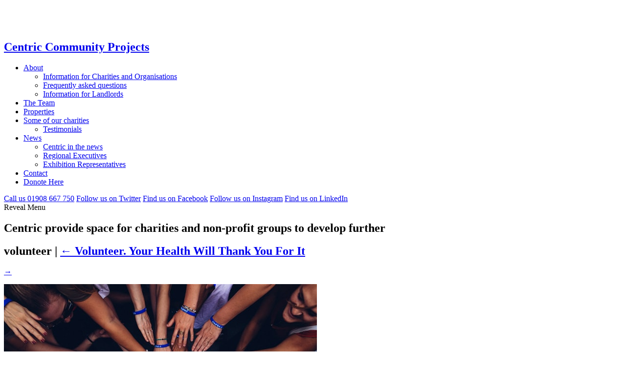

--- FILE ---
content_type: text/html; charset=UTF-8
request_url: https://centricprojects.org/volunteer-your-health-will-thank-you-for-it/volunteer/
body_size: 3067
content:
    <body class="blue">

    <!--[if lt IE 8]>
        <a href="http://browsehappy.com/" class="browsehappy fade" target="_blank">You are using an outdated browser. Please <strong>upgrade your browser</strong> to improve your experience.</a>
    <![endif]-->

    <section class="banner index-banner">
        <header class="blue">
            <div class="global-container">
                <a href="https://centricprojects.org/" title="Centric Community Projects" rel="home" class="logo fade">
                    <img src="https://centricprojects.org/wp-content/themes/centric/img/logo-header.png" />
                    <h1 class="visuallyhidden">Centric Community Projects</h1>
                </a>
                <div class="menu-navigation-container"><ul id="menu-navigation" class="menu"><li id="menu-item-60" class="menu-item menu-item-type-post_type menu-item-object-page menu-item-has-children menu-item-60"><a href="https://centricprojects.org/about/">About</a>
<ul class="sub-menu">
	<li id="menu-item-4391" class="menu-item menu-item-type-post_type menu-item-object-page menu-item-4391"><a href="https://centricprojects.org/about/information-for-charities/">Information for Charities and Organisations</a></li>
	<li id="menu-item-4390" class="menu-item menu-item-type-post_type menu-item-object-page menu-item-4390"><a href="https://centricprojects.org/about/frequently-asked-questions/">Frequently asked questions</a></li>
	<li id="menu-item-4496" class="menu-item menu-item-type-post_type menu-item-object-page menu-item-4496"><a href="https://centricprojects.org/about/landlordinfo/">Information for Landlords</a></li>
</ul>
</li>
<li id="menu-item-64" class="menu-item menu-item-type-post_type menu-item-object-page menu-item-64"><a href="https://centricprojects.org/team/">The Team</a></li>
<li id="menu-item-63" class="menu-item menu-item-type-post_type menu-item-object-page menu-item-63"><a href="https://centricprojects.org/properties/">Properties</a></li>
<li id="menu-item-3303" class="menu-item menu-item-type-post_type menu-item-object-page menu-item-has-children menu-item-3303"><a href="https://centricprojects.org/charities/">Some of our charities</a>
<ul class="sub-menu">
	<li id="menu-item-643" class="menu-item menu-item-type-post_type menu-item-object-page menu-item-643"><a href="https://centricprojects.org/about/testimonials/">Testimonials</a></li>
</ul>
</li>
<li id="menu-item-169" class="menu-item menu-item-type-post_type menu-item-object-page current_page_parent menu-item-has-children menu-item-169"><a href="https://centricprojects.org/news/">News</a>
<ul class="sub-menu">
	<li id="menu-item-750" class="menu-item menu-item-type-post_type menu-item-object-page menu-item-750"><a href="https://centricprojects.org/news/press-coverage/">Centric in the news</a></li>
	<li id="menu-item-807" class="menu-item menu-item-type-post_type menu-item-object-page menu-item-807"><a href="https://centricprojects.org/news/centric-helpers/">Regional Executives</a></li>
	<li id="menu-item-2234" class="menu-item menu-item-type-post_type menu-item-object-page menu-item-2234"><a href="https://centricprojects.org/news/exhibition-representatives/">Exhibition Representatives</a></li>
</ul>
</li>
<li id="menu-item-61" class="menu-item menu-item-type-post_type menu-item-object-page menu-item-61"><a href="https://centricprojects.org/contact/">Contact</a></li>
<li id="menu-item-6702" class="menu-item menu-item-type-custom menu-item-object-custom menu-item-6702"><a href="https://charitysaver.org/d/?v=centric1">Donote Here</a></li>
</ul></div>                <div class="contact clearfix">
                    <a class="telephone" href="tel:01908667750">Call <span>us </span>01908 667 750</a>
                                        <a class="icon twitter" href="https://twitter.com/Centric_Project" title="Follow us on Twitter" target="_blank"><span class="visuallyhidden">Follow us on Twitter</span></a>
                    <a class="icon facebook" href="https://www.facebook.com/charitycentricfamily" title="Find us on Facebook" target="_blank"><span class="visuallyhidden">Find us on Facebook</span></a>
                    <a class="icon instagram" href="https://www.instagram.com/centric_community_projects/?hl=en" title="Follow us on Instagram" target="_blank"><span class="visuallyhidden">Follow us on Instagram</span></a>
                    <a class="icon linkedin" href="https://www.linkedin.com/company/centric-community-projects-charity" title="Find us on LinkedIn" target="_blank"><span class="visuallyhidden">Find us on LinkedIn</span></a>
                </div>
                <div class="toggle-nav">
                    <span class="visuallyhidden">Reveal </span>Menu
                </div>
            </div>
        </header>

                    <div class="internal-banner">
                <div class="global-container">
                    <h2>
                        <span>
                                                            Centric provide space for charities and non-profit groups to develop further
                                                    </span>
                    </h2>
                </div>
            </div>
        
    </section>
<section id="content" role="main">
<header class="header">
<h1 class="entry-title">volunteer <span class="meta-sep">|</span> <a href="https://centricprojects.org/volunteer-your-health-will-thank-you-for-it/" title="Return to Volunteer. Your Health Will Thank You For It" rev="attachment"><span class="meta-nav">&larr; </span>Volunteer. Your Health Will Thank You For It</a></h1> </header>
<article id="post-6362" class="post-6362 attachment type-attachment status-inherit hentry">
<header class="header">
<nav id="nav-above" class="navigation" role="navigation">
<div class="nav-previous"></div>
<div class="nav-next"><a href='https://centricprojects.org/volunteer-your-health-will-thank-you-for-it/volunteert/'>&rarr;</a></div>
</nav>
</header>
<section class="entry-content">
<div class="entry-attachment">
<p class="attachment"><a href="https://centricprojects.org/wp-content/uploads/2020/03/volunteer.jpg" title="volunteer" rel="attachment"><img src="https://centricprojects.org/wp-content/uploads/2020/03/volunteer.jpg" width="640" height="427" class="attachment-medium" alt="" /></a></p>
</div>
<div class="entry-caption"></div>
</section>
</article>
<section id="comments">
</section></section>
<section class="sidebar">

    
            
                            <div class="widget green">
                                        <div class="text">
                        <h4>View Properties</h4>
                        <a href="https://centricprojects.org/properties/" class="button green">Learn more</a>
                    </div>
                </div>
            
        
                            <div class="widget blue">
                                        <div class="text">
                        <h4>Meet our Ambassador</h4>
                        <a href="" class="button blue">Learn more</a>
                    </div>
                </div>
            
        
                            <div class="widget blue">
                                        <div class="text">
                        <h4>View our Events</h4>
                        <a href="https://centricprojects.org/test-test/" class="button blue">Learn more</a>
                    </div>
                </div>
            
        
                            <div class="widget orange">
                                        <div class="text">
                        <h4>Meet the Team</h4>
                        <a href="https://centricprojects.org/team/" class="button orange">Learn more</a>
                    </div>
                </div>
            
        
                            <div class="widget purple">
                                        <div class="text">
                        <h4>Charities we work with</h4>
                        <a href="https://centricprojects.org/charities/" class="button purple">Learn more</a>
                    </div>
                </div>
            
            
    
</section>
    <footer>
        <div class="global-container">
            <div class="upper clearfix">
                <a href="#" class="logo">
                    <img src="https://centricprojects.org/wp-content/themes/centric/img/logo-footer.png" />
                </a>
                <div class="column address">
                    <div class="inner">
                        <h5>Centric Community Projects</h5>
                                                    <p class="address">
                                                                    4th Floor<span class="comma">, </span>
                                                                    7A The Parade<span class="comma">, </span>
                                                                    Northampton<span class="comma">, </span>
                                                                    NN1 2EA<span class="comma">, </span>
                                                            </p>
                                                <p class="deets">
                            <span class="telephone">
                                <span class="label">T<span class="visuallyhidden">elephone Number</span>: </span> <a href="tel:01908667750">01908 667 750</a>
                            </span>
                            <span class="email">
                                <span class="label">E<span class="visuallyhidden">mail Address</span>: </span><a href="mailto:info@centricprojects.org">info@centricprojects.org</a>
                            </span>
                        </p>
                    </div>
                </div>
                <div class="column twitter">
                    <div class="inner">
                        <h5>Latest Tweet</h5>
                        <p class="tweet">T</p>
	        <p class="timestamp">
	            <a href="https://twitter.com/YOURUSERNAME/status/T" target="_blank">
	                Jan 22 2026
	            </a>
	        </p>                    </div>
                </div>
                <div class="social clearfix">
                                        <a class="icon twitter fade" href="https://twitter.com/Centric_Project" title="Follow us on Twitter" target="_blank"><span class="visuallyhidden">Follow us on Twitter</span></a>
                    <a class="icon facebook fade" href="https://www.facebook.com/charitycentricfamily" title="Find us on Facebook" target="_blank"><span class="visuallyhidden">Find us on Facebook</span></a>
                    <a class="icon instagram fade" href="https://www.instagram.com/centric_community_projects/?hl=en" title="Follow us on Instagram" target="_blank"><span class="visuallyhidden">Follow us on Instagram</span></a>
                </div>
            </div>
            <div class="strip clearfix">
                <div class="left">
                    <span class="copyright">&copy; Centric Community Projects</span>
                    <div class="menu-footer-legals-container"><ul id="menu-footer-legals" class="menu"><li id="menu-item-70" class="menu-item menu-item-type-post_type menu-item-object-page menu-item-70"><a href="https://centricprojects.org/terms-conditions/">Terms &#038; Conditions</a></li>
<li id="menu-item-69" class="menu-item menu-item-type-post_type menu-item-object-page menu-item-privacy-policy menu-item-69"><a rel="privacy-policy" href="https://centricprojects.org/privacy-policy/">Privacy Policy</a></li>
</ul></div>                </div>
                <div class="right">
                    <span class="charity">Charity Reg Number: 1150611</span>
                    <ul>
                        <li><a href="http://www.alt-design.net/" target="_blank">Site by Alt</a></li>
                    </ul>
                </div>
            </div>
        </div>
    </footer>

    <script type="speculationrules">
{"prefetch":[{"source":"document","where":{"and":[{"href_matches":"\/*"},{"not":{"href_matches":["\/wp-*.php","\/wp-admin\/*","\/wp-content\/uploads\/*","\/wp-content\/*","\/wp-content\/plugins\/*","\/wp-content\/themes\/centric\/*","\/*\\?(.+)"]}},{"not":{"selector_matches":"a[rel~=\"nofollow\"]"}},{"not":{"selector_matches":".no-prefetch, .no-prefetch a"}}]},"eagerness":"conservative"}]}
</script>
		<script>
		( function ( body ) {
			'use strict';
			body.className = body.className.replace( /\btribe-no-js\b/, 'tribe-js' );
		} )( document.body );
		</script>
		<script> /* <![CDATA[ */var tribe_l10n_datatables = {"aria":{"sort_ascending":": activate to sort column ascending","sort_descending":": activate to sort column descending"},"length_menu":"Show _MENU_ entries","empty_table":"No data available in table","info":"Showing _START_ to _END_ of _TOTAL_ entries","info_empty":"Showing 0 to 0 of 0 entries","info_filtered":"(filtered from _MAX_ total entries)","zero_records":"No matching records found","search":"Search:","all_selected_text":"All items on this page were selected. ","select_all_link":"Select all pages","clear_selection":"Clear Selection.","pagination":{"all":"All","next":"Next","previous":"Previous"},"select":{"rows":{"0":"","_":": Selected %d rows","1":": Selected 1 row"}},"datepicker":{"dayNames":["Sunday","Monday","Tuesday","Wednesday","Thursday","Friday","Saturday"],"dayNamesShort":["Sun","Mon","Tue","Wed","Thu","Fri","Sat"],"dayNamesMin":["S","M","T","W","T","F","S"],"monthNames":["January","February","March","April","May","June","July","August","September","October","November","December"],"monthNamesShort":["January","February","March","April","May","June","July","August","September","October","November","December"],"monthNamesMin":["Jan","Feb","Mar","Apr","May","Jun","Jul","Aug","Sep","Oct","Nov","Dec"],"nextText":"Next","prevText":"Prev","currentText":"Today","closeText":"Done","today":"Today","clear":"Clear"}};/* ]]> */ </script><script type="text/javascript" src="https://centricprojects.org/wp-includes/js/jquery/jquery.min.js?ver=3.7.1" id="jquery-core-js"></script>
<script type="text/javascript" src="https://centricprojects.org/wp-includes/js/jquery/jquery-migrate.min.js?ver=3.4.1" id="jquery-migrate-js"></script>
<script type="text/javascript" src="https://centricprojects.org/wp-content/plugins/alt-gravity-forms-placeholder/alt-placeholder.js?ver=1.0" id="alt_gravity_forms_placeholder-js"></script>

</body>
</html>

--- FILE ---
content_type: application/javascript
request_url: https://centricprojects.org/wp-content/plugins/alt-gravity-forms-placeholder/alt-placeholder.js?ver=1.0
body_size: -169
content:
(function($){

	var alt_placeholder = function() {

		$('.gform_wrapper .alt-placeholder')
			.find('input, textarea').filter(function(i){
				var $field = $(this);

				if (this.nodeName == 'INPUT') {
					var type = this.type;
					return !(type == 'hidden' || type == 'file' || type == 'radio' || type == 'checkbox');
				}

				return true;
			})
			.each(function(){
				var $field = $(this);
				var value = this.value;

				var onfocus = "if(this.value=='" + value + "')this.value=''";
				var onblur = "if(this.value=='')this.value='" + value + "'";

				$field[0].setAttribute('onfocus', onfocus);
				$field[0].setAttribute('onblur', onblur);
			});
	};

	$(document).ready(function(){
		alt_placeholder();
		$(document).bind('gform_post_render', alt_placeholder);
	});

})(jQuery);